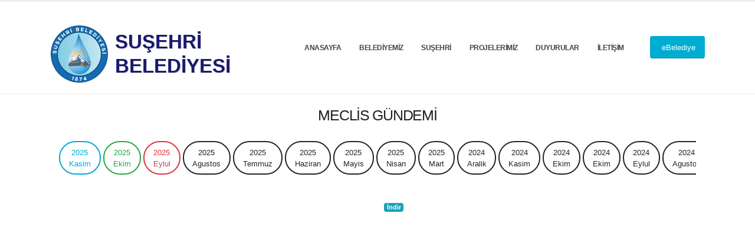

--- FILE ---
content_type: text/html; charset=UTF-8
request_url: https://susehri.bel.tr/?s=meclis_gundem&k=184
body_size: 3465
content:
<!DOCTYPE html>
<html>
	<head>
		<meta charset="utf-8"/>
		<meta http-equiv="X-UA-Compatible" content="IE=edge"/>
		<title>Suşehri Belediye Başkanlığı</title>	
		<meta name="description" content="SİVAS Suşehri Belediye Başkanlığı"/>
		<meta name="author" content="ebelge.net"/>
		<link rel="shortcut icon" href="img/favicon.ico" type="image/x-icon" />
		<link rel="apple-touch-icon" href="img/apple-touch-icon.png"/>
		<meta name="viewport" content="width=device-width, initial-scale=1, minimum-scale=1.0, shrink-to-fit=no"/>
		<link href="https://fonts.googleapis.com/css?family=Poppins:300,400,500,600,700,800%7CShadows+Into+Light%7CPlayfair+Display:400&display=swap" rel="stylesheet" type="text/css"/>
        <link rel="stylesheet" href="vendor/bootstrap/css/bootstrap.min.css"/>
        <link rel="stylesheet" href="vendor/fontawesome-free/css/all.min.css"/>
        <link rel="stylesheet" href="vendor/animate/animate.compat.css"/>
        <link rel="stylesheet" href="vendor/simple-line-icons/css/simple-line-icons.min.css"/>
        <link rel="stylesheet" href="vendor/owl.carousel/assets/owl.carousel.min.css"/>
        <link rel="stylesheet" href="vendor/owl.carousel/assets/owl.theme.default.min.css"/>
        <link rel="stylesheet" href="vendor/magnific-popup/magnific-popup.min.css"/>
		<link rel="stylesheet" href="css/theme.css"/>
		<link rel="stylesheet" href="css/theme-elements.css"/>
		<link rel="stylesheet" href="css/theme-blog.css"/>
		<link rel="stylesheet" href="css/theme-shop.css"/>
        <link rel="stylesheet" href="css/skins/skin-corporate-10.css"/> 
        <link rel="stylesheet" href="css/custom.css"/>
        <script src="vendor/modernizr/modernizr.min.js"></script>
        <style> a{cursor: pointer;} #header .header-logo img { margin-top: 23px;} .porto-big-title {letter-spacing:-11px !important; line-height: 1 !important; }</style>
	</head>
 		<div class="body">
			<header id="header" class="header-effect-shrink" data-plugin-options="{'stickyEnabled': true, 'stickyEffect': 'shrink', 'stickyEnableOnBoxed': true, 'stickyEnableOnMobile': true, 'stickyChangeLogo': true, 'stickyStartAt': 30, 'stickyHeaderContainerHeight': 70}">
				<div class="header-body"><div class="header-container container"><div class="header-row"><div class="header-column"><div class="header-row"><div class="header-logo"><a href="?s=anasayfa"><img alt="Suşehri" width="99" height="99" src="belge/logoBig.png"/></a><b style="font-size:33px; line-height:41px;color:midnightblue;padding-top:21px; padding-left:11px; text-shadow:1px 1px #ccc;">SUŞEHRİ<br />BELEDİYESİ</b></div></div></div>
		<div class="header-column justify-content-end">
			<div class="header-row">
				<div class="header-nav header-nav-line header-nav-top-line header-nav-top-line-with-border order-2 order-lg-1">
					<div class="header-nav-main header-nav-main-square header-nav-main-effect-2 header-nav-main-sub-effect-1">
						<nav class="collapse"><ul class="nav nav-pills" id="mainNav">
                            <li class="dropdown"><a class="dropdown-item dropdown-toggle" href="?s=anasayfa">AnaSayfa</a></li>
                            <li class="dropdown"><a class="dropdown-item dropdown-toggle">BELEDİYEMİZ</a><ul class="dropdown-menu">
                                <li class="dropdown"><a class="dropdown-item" href="?s=belediye_baskani">BAŞKAN</a></li>
                                <li class="dropdown"><a class="dropdown-item" href="?s=belediye_baskan_yardimcilari">BAŞKAN YARDIMCISI</a></li>
                                <li class="dropdown-submenu"><a class="dropdown-item">Belediye Meclisi</a><ul class="dropdown-menu">
                                    <li><a class="dropdown-item" href="?s=meclis_uyeleri">Meclis Üyeleri</a></li>
                                    <li><a class="dropdown-item" href="?s=meclis_kararlari">Meclis Kararları</a></li>
                                    <li><a class="dropdown-item" href="?s=meclis_gundem">Meclis Gündemi</a></li>
                                    <li><a class="dropdown-item" href="?s=meclis_rapor">İhtisas Komisyon Raporları</a></li>
                                </ul></li>
                                <!--li class="dropdown-submenu"><a class="dropdown-item">Belediye Encümeni</a><ul class="dropdown-menu">
                                    <li><a class="dropdown-item" href="?s=encumen_uyeleri">Encümeni Üyeleri</a></li>
                                    <li><a class="dropdown-item" href="?s=encumen_kararlari">Encümeni Kararları</a></li>
                                </ul></li-->
                                <li class="dropdown"><a class="dropdown-item" href="?s=belediye_birimleri">Belediye Birimleri</a></li>
                                <li class="dropdown"><a class="dropdown-item" href="?s=belediye_hizmet_standartlari">Hizmet Satandartlari</a></li>
                            </ul></li>
                            <li class="dropdown"><a class="dropdown-item dropdown-toggle">SUŞEHRİ</a><ul class="dropdown-menu">
                                <li class="dropdown"><a class="dropdown-item" href="?s=sehir_tarihce">Tarihce</a></li>
                                <li class="dropdown"><a class="dropdown-item" href="?s=sehir_kultur">Kültür & Eğitim</a></li>
                                <li class="dropdown"><a class="dropdown-item" href="?s=sehir_ulasim">Ulaşım</a></li>
                                <li class="dropdown"><a class="dropdown-item" href="?s=sehir_ekonomi">Ekonomi</a></li>
                                <li class="dropdown"><a class="dropdown-item" href="?s=sehir_cografya">Coğrafya</a></li>
                                <!--li class="dropdown"><a class="dropdown-item" href="?s=sehir_koyler">Köylerimiz</a></li>
                                <li class="dropdown"><a class="dropdown-item" href="?s=sehir_mahalleler">Mahallelerimiz</a></li-->
                            </ul></li>
                            <li class="dropdown"><a class="dropdown-item dropdown-toggle" href="?s=projeler">PROJELERİMİZ</a></li>
                            <li class="dropdown"><a class="dropdown-item" href="?s=belediye_duyuru">DUYURULAR</a></li>
                            <li class="dropdown"><a class="dropdown-item dropdown-toggle" href="?s=iletisim">İLETİŞİM</a></li>
                        </ul></nav>
					</div>
					<button class="btn header-btn-collapse-nav" data-toggle="collapse" data-target=".header-nav-main nav">
						<i class="fas fa-bars"></i>
					</button>
				</div>
                <div class="header-nav-features header-nav-features-light header-nav-features-no-border header-nav-features-lg-show-border order-1 order-lg-2">
                    <div class="header-nav-feature header-nav-features-search d-inline-flex">
                    	<a target="_ebelediye_" href="https://ebelediye.susehri.bel.tr/" class="btn btn-primary"><i class="fas fa-explorer"></i> eBelediye</a>
                    </div>
                </div>
			</div>
		</div></div></div></div>
			</header>
			<div role="main" class="main" style="border-top: 1px solid #eee;">
                <div class="container">
                                            <div class="row py-4 mb-2"><div class="col-12"><h3 style="margin-bottom: 0px; text-align: center;">MECLİS GÜNDEMİ</h3></div></div>
                        <div class="col-12" style=""><div style="width: auto;display: flex;overflow: auto;margin-bottom: 33px;">
                            <a class="btn btn-outline btn-rounded btn-primary mb-2" href="?s=meclis_gundem&k=339">2025 Kasim</a>&nbsp;<a class="btn btn-outline btn-rounded btn-success mb-2" href="?s=meclis_gundem&k=336">2025 Ekim</a>&nbsp;<a class="btn btn-outline btn-rounded btn-danger mb-2" href="?s=meclis_gundem&k=332">2025 Eylul</a>&nbsp;<a class="btn btn-outline btn-rounded btn-dark mb-2" href="?s=meclis_gundem&k=331">2025 Agustos</a>&nbsp;<a class="btn btn-outline btn-rounded btn-dark mb-2" href="?s=meclis_gundem&k=329">2025 Temmuz</a>&nbsp;<a class="btn btn-outline btn-rounded btn-dark mb-2" href="?s=meclis_gundem&k=330">2025 Haziran</a>&nbsp;<a class="btn btn-outline btn-rounded btn-dark mb-2" href="?s=meclis_gundem&k=328">2025 Mayis</a>&nbsp;<a class="btn btn-outline btn-rounded btn-dark mb-2" href="?s=meclis_gundem&k=327">2025 Nisan</a>&nbsp;<a class="btn btn-outline btn-rounded btn-dark mb-2" href="?s=meclis_gundem&k=326">2025 Mart</a>&nbsp;<a class="btn btn-outline btn-rounded btn-dark mb-2" href="?s=meclis_gundem&k=325">2024 Aralik</a>&nbsp;<a class="btn btn-outline btn-rounded btn-dark mb-2" href="?s=meclis_gundem&k=324">2024 Kasim</a>&nbsp;<a class="btn btn-outline btn-rounded btn-dark mb-2" href="?s=meclis_gundem&k=323">2024 Ekim</a>&nbsp;<a class="btn btn-outline btn-rounded btn-dark mb-2" href="?s=meclis_gundem&k=322">2024 Ekim</a>&nbsp;<a class="btn btn-outline btn-rounded btn-dark mb-2" href="?s=meclis_gundem&k=304">2024 Eylul</a>&nbsp;<a class="btn btn-outline btn-rounded btn-dark mb-2" href="?s=meclis_gundem&k=301">2024 Agustos</a>&nbsp;<a class="btn btn-outline btn-rounded btn-dark mb-2" href="?s=meclis_gundem&k=297">2024 Haziran</a>&nbsp;<a class="btn btn-outline btn-rounded btn-dark mb-2" href="?s=meclis_gundem&k=295">2024 Mayis</a>&nbsp;<a class="btn btn-outline btn-rounded btn-dark mb-2" href="?s=meclis_gundem&k=286">2024 Mart</a>&nbsp;<a class="btn btn-outline btn-rounded btn-dark mb-2" href="?s=meclis_gundem&k=281">2024 Subat</a>&nbsp;<a class="btn btn-outline btn-rounded btn-dark mb-2" href="?s=meclis_gundem&k=278">2024 Ocak</a>&nbsp;<a class="btn btn-outline btn-rounded btn-dark mb-2" href="?s=meclis_gundem&k=276">2023 Aralik</a>&nbsp;<a class="btn btn-outline btn-rounded btn-dark mb-2" href="?s=meclis_gundem&k=274">2023 Aralik</a>&nbsp;<a class="btn btn-outline btn-rounded btn-dark mb-2" href="?s=meclis_gundem&k=272">2023 Kasim</a>&nbsp;<a class="btn btn-outline btn-rounded btn-dark mb-2" href="?s=meclis_gundem&k=268">2023 Ekim</a>&nbsp;<a class="btn btn-outline btn-rounded btn-dark mb-2" href="?s=meclis_gundem&k=267">2023 Ekim</a>&nbsp;<a class="btn btn-outline btn-rounded btn-dark mb-2" href="?s=meclis_gundem&k=265">2023 Eylul</a>&nbsp;<a class="btn btn-outline btn-rounded btn-dark mb-2" href="?s=meclis_gundem&k=263">2023 Agustos</a>&nbsp;<a class="btn btn-outline btn-rounded btn-dark mb-2" href="?s=meclis_gundem&k=261">2023 Agustos</a>&nbsp;<a class="btn btn-outline btn-rounded btn-dark mb-2" href="?s=meclis_gundem&k=259">2023 Haziran</a>&nbsp;<a class="btn btn-outline btn-rounded btn-dark mb-2" href="?s=meclis_gundem&k=257">2023 Mayis</a>&nbsp;<a class="btn btn-outline btn-rounded btn-dark mb-2" href="?s=meclis_gundem&k=255">2023 Nisan</a>&nbsp;<a class="btn btn-outline btn-rounded btn-dark mb-2" href="?s=meclis_gundem&k=250">2023 Mart</a>&nbsp;<a class="btn btn-outline btn-rounded btn-dark mb-2" href="?s=meclis_gundem&k=247">2023 Subat</a>&nbsp;<a class="btn btn-outline btn-rounded btn-dark mb-2" href="?s=meclis_gundem&k=243">2023 Ocak</a>&nbsp;<a class="btn btn-outline btn-rounded btn-dark mb-2" href="?s=meclis_gundem&k=242">2022 Aralik</a>&nbsp;<a class="btn btn-outline btn-rounded btn-dark mb-2" href="?s=meclis_gundem&k=241">2022 Kasim</a>&nbsp;<a class="btn btn-outline btn-rounded btn-dark mb-2" href="?s=meclis_gundem&k=232">2022 Ekim</a>&nbsp;<a class="btn btn-outline btn-rounded btn-dark mb-2" href="?s=meclis_gundem&k=227">2022 Eylul</a>&nbsp;<a class="btn btn-outline btn-rounded btn-dark mb-2" href="?s=meclis_gundem&k=222">2022 Agustos</a>&nbsp;<a class="btn btn-outline btn-rounded btn-dark mb-2" href="?s=meclis_gundem&k=220">2022 Agustos</a>&nbsp;<a class="btn btn-outline btn-rounded btn-dark mb-2" href="?s=meclis_gundem&k=218">2022 Haziran</a>&nbsp;<a class="btn btn-outline btn-rounded btn-dark mb-2" href="?s=meclis_gundem&k=212">2022 Mayis</a>&nbsp;<a class="btn btn-outline btn-rounded btn-dark mb-2" href="?s=meclis_gundem&k=113">2022 Nisan</a>&nbsp;<a class="btn btn-outline btn-rounded btn-dark mb-2" href="?s=meclis_gundem&k=112">2022 Mart</a>&nbsp;<a class="btn btn-outline btn-rounded btn-dark mb-2" href="?s=meclis_gundem&k=111">2022 Subat</a>&nbsp;<a class="btn btn-outline btn-rounded btn-dark mb-2" href="?s=meclis_gundem&k=110">2022 Ocak</a>&nbsp;<a class="btn btn-outline btn-rounded btn-dark mb-2" href="?s=meclis_gundem&k=125">2021 Aralik</a>&nbsp;<a class="btn btn-outline btn-rounded btn-dark mb-2" href="?s=meclis_gundem&k=124">2021 Kasim</a>&nbsp;<a class="btn btn-outline btn-rounded btn-dark mb-2" href="?s=meclis_gundem&k=123">2021 Ekim</a>&nbsp;<a class="btn btn-outline btn-rounded btn-dark mb-2" href="?s=meclis_gundem&k=122">2021 Ekim</a>&nbsp;<a class="btn btn-outline btn-rounded btn-dark mb-2" href="?s=meclis_gundem&k=121">2021 Agustos</a>&nbsp;<a class="btn btn-outline btn-rounded btn-dark mb-2" href="?s=meclis_gundem&k=120">2021 Temmuz</a>&nbsp;<a class="btn btn-outline btn-rounded btn-dark mb-2" href="?s=meclis_gundem&k=119">2021 Mayis</a>&nbsp;<a class="btn btn-outline btn-rounded btn-dark mb-2" href="?s=meclis_gundem&k=118">2021 Mayis</a>&nbsp;<a class="btn btn-outline btn-rounded btn-dark mb-2" href="?s=meclis_gundem&k=117">2021 Mart</a>&nbsp;<a class="btn btn-outline btn-rounded btn-dark mb-2" href="?s=meclis_gundem&k=116">2021 Subat</a>&nbsp;<a class="btn btn-outline btn-rounded btn-dark mb-2" href="?s=meclis_gundem&k=115">2021 Ocak</a>&nbsp;<a class="btn btn-outline btn-rounded btn-dark mb-2" href="?s=meclis_gundem&k=114">2021 Ocak</a>&nbsp;<a class="btn btn-outline btn-rounded btn-dark mb-2" href="?s=meclis_gundem&k=135">2020 Kasim</a>&nbsp;<a class="btn btn-outline btn-rounded btn-dark mb-2" href="?s=meclis_gundem&k=134">2020 Ekim</a>&nbsp;<a class="btn btn-outline btn-rounded btn-dark mb-2" href="?s=meclis_gundem&k=133">2020 Eylul</a>&nbsp;<a class="btn btn-outline btn-rounded btn-dark mb-2" href="?s=meclis_gundem&k=132">2020 Agustos</a>&nbsp;<a class="btn btn-outline btn-rounded btn-dark mb-2" href="?s=meclis_gundem&k=131">2020 Temmuz</a>&nbsp;<a class="btn btn-outline btn-rounded btn-dark mb-2" href="?s=meclis_gundem&k=130">2020 Haziran</a>&nbsp;<a class="btn btn-outline btn-rounded btn-dark mb-2" href="?s=meclis_gundem&k=129">2020 Mart</a>&nbsp;<a class="btn btn-outline btn-rounded btn-dark mb-2" href="?s=meclis_gundem&k=128">2020 Subat</a>&nbsp;<a class="btn btn-outline btn-rounded btn-dark mb-2" href="?s=meclis_gundem&k=127">2020 Ocak</a>&nbsp;<a class="btn btn-outline btn-rounded btn-dark mb-2" href="?s=meclis_gundem&k=126">2020 Ocak</a>&nbsp;<a class="btn btn-outline btn-rounded btn-dark mb-2" href="?s=meclis_gundem&k=148">2019 Kasim</a>&nbsp;<a class="btn btn-outline btn-rounded btn-dark mb-2" href="?s=meclis_gundem&k=147">2019 Ekim</a>&nbsp;<a class="btn btn-outline btn-rounded btn-dark mb-2" href="?s=meclis_gundem&k=146">2019 Ekim</a>&nbsp;<a class="btn btn-outline btn-rounded btn-dark mb-2" href="?s=meclis_gundem&k=145">2019 Ekim</a>&nbsp;<a class="btn btn-outline btn-rounded btn-dark mb-2" href="?s=meclis_gundem&k=144">2019 Agustos</a>&nbsp;<a class="btn btn-outline btn-rounded btn-dark mb-2" href="?s=meclis_gundem&k=143">2019 Temmuz</a>&nbsp;<a class="btn btn-outline btn-rounded btn-dark mb-2" href="?s=meclis_gundem&k=142">2019 Haziran</a>&nbsp;<a class="btn btn-outline btn-rounded btn-dark mb-2" href="?s=meclis_gundem&k=141">2019 Mayis</a>&nbsp;<a class="btn btn-outline btn-rounded btn-dark mb-2" href="?s=meclis_gundem&k=139">2019 Mayis</a>&nbsp;<a class="btn btn-outline btn-rounded btn-dark mb-2" href="?s=meclis_gundem&k=140">2019 Mayis</a>&nbsp;<a class="btn btn-outline btn-rounded btn-dark mb-2" href="?s=meclis_gundem&k=138">2019 Subat</a>&nbsp;<a class="btn btn-outline btn-rounded btn-dark mb-2" href="?s=meclis_gundem&k=137">2019 Ocak</a>&nbsp;<a class="btn btn-outline btn-rounded btn-dark mb-2" href="?s=meclis_gundem&k=136">2019 Ocak</a>&nbsp;<a class="btn btn-outline btn-rounded btn-dark mb-2" href="?s=meclis_gundem&k=161">2018 Kasim</a>&nbsp;<a class="btn btn-outline btn-rounded btn-dark mb-2" href="?s=meclis_gundem&k=160">2018 Kasim</a>&nbsp;<a class="btn btn-outline btn-rounded btn-dark mb-2" href="?s=meclis_gundem&k=159">2018 Ekim</a>&nbsp;<a class="btn btn-outline btn-rounded btn-dark mb-2" href="?s=meclis_gundem&k=158">2018 Ekim</a>&nbsp;<a class="btn btn-outline btn-rounded btn-dark mb-2" href="?s=meclis_gundem&k=157">2018 Agustos</a>&nbsp;<a class="btn btn-outline btn-rounded btn-dark mb-2" href="?s=meclis_gundem&k=156">2018 Agustos</a>&nbsp;<a class="btn btn-outline btn-rounded btn-dark mb-2" href="?s=meclis_gundem&k=155">2018 Temmuz</a>&nbsp;<a class="btn btn-outline btn-rounded btn-dark mb-2" href="?s=meclis_gundem&k=154">2018 Temmuz</a>&nbsp;<a class="btn btn-outline btn-rounded btn-dark mb-2" href="?s=meclis_gundem&k=153">2018 Nisan</a>&nbsp;<a class="btn btn-outline btn-rounded btn-dark mb-2" href="?s=meclis_gundem&k=152">2018 Mart</a>&nbsp;<a class="btn btn-outline btn-rounded btn-dark mb-2" href="?s=meclis_gundem&k=151">2018 Subat</a>&nbsp;<a class="btn btn-outline btn-rounded btn-dark mb-2" href="?s=meclis_gundem&k=150">2018 Ocak</a>&nbsp;<a class="btn btn-outline btn-rounded btn-dark mb-2" href="?s=meclis_gundem&k=149">2018 Ocak</a>&nbsp;<a class="btn btn-outline btn-rounded btn-dark mb-2" href="?s=meclis_gundem&k=174">2017 Kasim</a>&nbsp;<a class="btn btn-outline btn-rounded btn-dark mb-2" href="?s=meclis_gundem&k=173">2017 Ekim</a>&nbsp;<a class="btn btn-outline btn-rounded btn-dark mb-2" href="?s=meclis_gundem&k=172">2017 Eylul</a>&nbsp;<a class="btn btn-outline btn-rounded btn-dark mb-2" href="?s=meclis_gundem&k=171">2017 Agustos</a>&nbsp;<a class="btn btn-outline btn-rounded btn-dark mb-2" href="?s=meclis_gundem&k=170">2017 Temmuz</a>&nbsp;<a class="btn btn-outline btn-rounded btn-dark mb-2" href="?s=meclis_gundem&k=169">2017 Temmuz</a>&nbsp;<a class="btn btn-outline btn-rounded btn-dark mb-2" href="?s=meclis_gundem&k=168">2017 Mayis</a>&nbsp;<a class="btn btn-outline btn-rounded btn-dark mb-2" href="?s=meclis_gundem&k=167">2017 Nisan</a>&nbsp;<a class="btn btn-outline btn-rounded btn-dark mb-2" href="?s=meclis_gundem&k=166">2017 Mart</a>&nbsp;<a class="btn btn-outline btn-rounded btn-dark mb-2" href="?s=meclis_gundem&k=165">2017 Mart</a>&nbsp;<a class="btn btn-outline btn-rounded btn-dark mb-2" href="?s=meclis_gundem&k=164">2017 Subat</a>&nbsp;<a class="btn btn-outline btn-rounded btn-dark mb-2" href="?s=meclis_gundem&k=163">2017 Ocak</a>&nbsp;<a class="btn btn-outline btn-rounded btn-dark mb-2" href="?s=meclis_gundem&k=162">2017 Ocak</a>&nbsp;<a class="btn btn-outline btn-rounded btn-dark mb-2" href="?s=meclis_gundem&k=185">2016 Aralik</a>&nbsp;<a class="btn btn-outline btn-rounded btn-dark mb-2" href="?s=meclis_gundem&k=184">2016 Ekim</a>&nbsp;<a class="btn btn-outline btn-rounded btn-dark mb-2" href="?s=meclis_gundem&k=183">2016 Ekim</a>&nbsp;<a class="btn btn-outline btn-rounded btn-dark mb-2" href="?s=meclis_gundem&k=182">2016 Eylul</a>&nbsp;<a class="btn btn-outline btn-rounded btn-dark mb-2" href="?s=meclis_gundem&k=181">2016 Agustos</a>&nbsp;<a class="btn btn-outline btn-rounded btn-dark mb-2" href="?s=meclis_gundem&k=180">2016 Mayis</a>&nbsp;<a class="btn btn-outline btn-rounded btn-dark mb-2" href="?s=meclis_gundem&k=178">2016 Nisan</a>&nbsp;<a class="btn btn-outline btn-rounded btn-dark mb-2" href="?s=meclis_gundem&k=179">2016 Nisan</a>&nbsp;<a class="btn btn-outline btn-rounded btn-dark mb-2" href="?s=meclis_gundem&k=177">2016 Subat</a>&nbsp;<a class="btn btn-outline btn-rounded btn-dark mb-2" href="?s=meclis_gundem&k=175">2016 Subat</a>&nbsp;<a class="btn btn-outline btn-rounded btn-dark mb-2" href="?s=meclis_gundem&k=176">2016 Subat</a>&nbsp;<a class="btn btn-outline btn-rounded btn-dark mb-2" href="?s=meclis_gundem&k=196">2015 Aralik</a>&nbsp;<a class="btn btn-outline btn-rounded btn-dark mb-2" href="?s=meclis_gundem&k=197">2015 Aralik</a>&nbsp;<a class="btn btn-outline btn-rounded btn-dark mb-2" href="?s=meclis_gundem&k=195">2015 Ekim</a>&nbsp;<a class="btn btn-outline btn-rounded btn-dark mb-2" href="?s=meclis_gundem&k=194">2015 Eylul</a>&nbsp;<a class="btn btn-outline btn-rounded btn-dark mb-2" href="?s=meclis_gundem&k=193">2015 Agustos</a>&nbsp;<a class="btn btn-outline btn-rounded btn-dark mb-2" href="?s=meclis_gundem&k=192">2015 Haziran</a>&nbsp;<a class="btn btn-outline btn-rounded btn-dark mb-2" href="?s=meclis_gundem&k=191">2015 Haziran</a>&nbsp;<a class="btn btn-outline btn-rounded btn-dark mb-2" href="?s=meclis_gundem&k=190">2015 Mayis</a>&nbsp;<a class="btn btn-outline btn-rounded btn-dark mb-2" href="?s=meclis_gundem&k=189">2015 Nisan</a>&nbsp;<a class="btn btn-outline btn-rounded btn-dark mb-2" href="?s=meclis_gundem&k=188">2015 Mart</a>&nbsp;<a class="btn btn-outline btn-rounded btn-dark mb-2" href="?s=meclis_gundem&k=187">2015 Subat</a>&nbsp;<a class="btn btn-outline btn-rounded btn-dark mb-2" href="?s=meclis_gundem&k=186">2015 Ocak</a>&nbsp;<a class="btn btn-outline btn-rounded btn-dark mb-2" href="?s=meclis_gundem&k=211">2014 Aralik</a>&nbsp;<a class="btn btn-outline btn-rounded btn-dark mb-2" href="?s=meclis_gundem&k=210">2014 Kasim</a>&nbsp;<a class="btn btn-outline btn-rounded btn-dark mb-2" href="?s=meclis_gundem&k=209">2014 Ekim</a>&nbsp;<a class="btn btn-outline btn-rounded btn-dark mb-2" href="?s=meclis_gundem&k=208">2014 Ekim</a>&nbsp;<a class="btn btn-outline btn-rounded btn-dark mb-2" href="?s=meclis_gundem&k=207">2014 Eylul</a>&nbsp;<a class="btn btn-outline btn-rounded btn-dark mb-2" href="?s=meclis_gundem&k=206">2014 Agustos</a>&nbsp;<a class="btn btn-outline btn-rounded btn-dark mb-2" href="?s=meclis_gundem&k=205">2014 Temmuz</a>&nbsp;<a class="btn btn-outline btn-rounded btn-dark mb-2" href="?s=meclis_gundem&k=204">2014 Haziran</a>&nbsp;<a class="btn btn-outline btn-rounded btn-dark mb-2" href="?s=meclis_gundem&k=203">2014 Mayis</a>&nbsp;<a class="btn btn-outline btn-rounded btn-dark mb-2" href="?s=meclis_gundem&k=202">2014 Nisan</a>&nbsp;<a class="btn btn-outline btn-rounded btn-dark mb-2" href="?s=meclis_gundem&k=201">2014 Mart</a>&nbsp;<a class="btn btn-outline btn-rounded btn-dark mb-2" href="?s=meclis_gundem&k=199">2014 Subat</a>&nbsp;<a class="btn btn-outline btn-rounded btn-dark mb-2" href="?s=meclis_gundem&k=200">2014 Subat</a>&nbsp;<a class="btn btn-outline btn-rounded btn-dark mb-2" href="?s=meclis_gundem&k=198">2014 Ocak</a>&nbsp;						</div></div>
                        <p style="text-align:center"><a style="margin-left:55px;" href="https://susehri.bel.tr/img/belgeler/meclis-gundemleri/2016/2016-10-25.doc" target="_blank"><span class="badge badge-info">İndir</span></a></p><iframe src='https://view.officeapps.live.com/op/embed.aspx?src=https://susehri.bel.tr/img/belgeler/meclis-gundemleri/2016/2016-10-25.doc'  style='border: 0px; width: 100%; height:999px;' frameborder='0'></iframe>                    				</div>
			</div>
 
             <br /><br />
			<footer id="footer" class="bg-color-light border-0 pt-5 mt-0">
				<div class="footer-copyright  d-flex align-items-center">					<div class="container py-2">
						<div class="row py-4">
							<div class="col text-center">
								<p class="text-3">2022 © <strong class="font-weight-normal text-color-light opacity-7">eBelge.net</strong>.</p>
							</div>
						</div>
					</div>
				</div>
			</footer>
		</div>
		<script src="vendor/jquery/jquery.min.js"></script>
        <script src="vendor/jquery.appear/jquery.appear.min.js"></script>
        <script src="vendor/jquery.easing/jquery.easing.min.js"></script>
        <script src="vendor/jquery.cookie/jquery.cookie.min.js"></script>
        <script src="vendor/popper/umd/popper.min.js"></script>
        <script src="vendor/bootstrap/js/bootstrap.min.js"></script>
        <script src="vendor/common/common.min.js"></script>
        <script src="vendor/jquery.validation/jquery.validate.min.js"></script>
        <script src="vendor/jquery.easy-pie-chart/jquery.easypiechart.min.js"></script>
        <script src="vendor/jquery.gmap/jquery.gmap.min.js"></script>
        <script src="vendor/jquery.lazyload/jquery.lazyload.min.js"></script>
        <script src="vendor/isotope/jquery.isotope.min.js"></script>
        <script src="vendor/owl.carousel/owl.carousel.min.js"></script>
        <script src="vendor/magnific-popup/jquery.magnific-popup.min.js"></script>
        <script src="vendor/vide/jquery.vide.min.js"></script>
        <script src="vendor/vivus/vivus.min.js"></script>
		<script src="js/theme.js"></script>
		<script src="js/views/view.contact.js"></script>
		<script src="js/custom.js"></script>
		<script src="js/theme.init.js"></script>
	</body>
</html>
